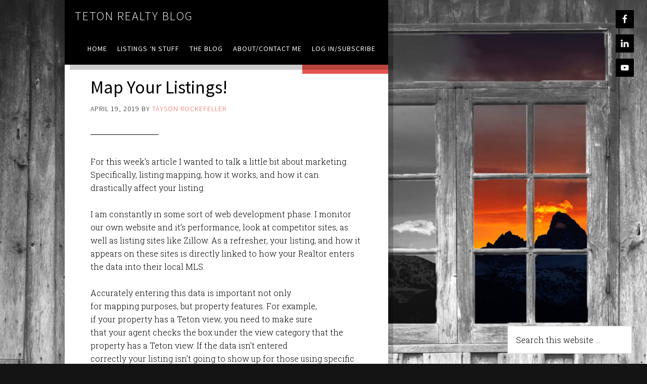

--- FILE ---
content_type: text/html; charset=UTF-8
request_url: https://tetonrealtyblog.com/tag/listings/
body_size: 9905
content:
<!DOCTYPE html><html lang="en-US"><head ><meta charset="UTF-8" /><meta name="viewport" content="width=device-width, initial-scale=1" /><meta name='robots' content='index, follow, max-image-preview:large, max-snippet:-1, max-video-preview:-1' /><title>listings Archives - Teton Realty Blog</title><link rel="canonical" href="https://tetonrealtyblog.com/tag/listings/" /><meta property="og:locale" content="en_US" /><meta property="og:type" content="article" /><meta property="og:title" content="listings Archives - Teton Realty Blog" /><meta property="og:url" content="https://tetonrealtyblog.com/tag/listings/" /><meta property="og:site_name" content="Teton Realty Blog" /><meta name="twitter:card" content="summary_large_image" /> <script type="application/ld+json" class="yoast-schema-graph">{"@context":"https://schema.org","@graph":[{"@type":"CollectionPage","@id":"https://tetonrealtyblog.com/tag/listings/","url":"https://tetonrealtyblog.com/tag/listings/","name":"listings Archives - Teton Realty Blog","isPartOf":{"@id":"https://tetonrealtyblog.com/#website"},"breadcrumb":{"@id":"https://tetonrealtyblog.com/tag/listings/#breadcrumb"},"inLanguage":"en-US"},{"@type":"BreadcrumbList","@id":"https://tetonrealtyblog.com/tag/listings/#breadcrumb","itemListElement":[{"@type":"ListItem","position":1,"name":"Home","item":"https://tetonrealtyblog.com/"},{"@type":"ListItem","position":2,"name":"listings"}]},{"@type":"WebSite","@id":"https://tetonrealtyblog.com/#website","url":"https://tetonrealtyblog.com/","name":"Teton Realty Blog","description":"Teton Region Real Estate Market Stats, Articles &amp; News","potentialAction":[{"@type":"SearchAction","target":{"@type":"EntryPoint","urlTemplate":"https://tetonrealtyblog.com/?s={search_term_string}"},"query-input":"required name=search_term_string"}],"inLanguage":"en-US"}]}</script> <link rel='dns-prefetch' href='//fonts.googleapis.com' /><link rel="alternate" type="application/rss+xml" title="Teton Realty Blog &raquo; Feed" href="https://tetonrealtyblog.com/feed/" /><link rel="alternate" type="application/rss+xml" title="Teton Realty Blog &raquo; Comments Feed" href="https://tetonrealtyblog.com/comments/feed/" /><link rel="alternate" type="application/rss+xml" title="Teton Realty Blog &raquo; listings Tag Feed" href="https://tetonrealtyblog.com/tag/listings/feed/" /> <script defer src="[data-uri]"></script> <style type="text/css">img.wp-smiley,
img.emoji {
	display: inline !important;
	border: none !important;
	box-shadow: none !important;
	height: 1em !important;
	width: 1em !important;
	margin: 0 0.07em !important;
	vertical-align: -0.1em !important;
	background: none !important;
	padding: 0 !important;
}</style><link rel='stylesheet' id='formidable-css' href='https://tetonrealtyblog.com/wp-content/cache/autoptimize/css/autoptimize_single_2467bf0d3897ddb375fe50d087bbcb5d.css?ver=412024' type='text/css' media='all' /><link rel='stylesheet' id='jquery.bxslider-css' href='https://tetonrealtyblog.com/wp-content/cache/autoptimize/css/autoptimize_single_337de1e02c8e987bfe0173a919987a7c.css?ver=6.2.8' type='text/css' media='all' /><link rel='stylesheet' id='Axl_Testimonials_Widget-css' href='https://tetonrealtyblog.com/wp-content/cache/autoptimize/css/autoptimize_single_21ffffdeed5cccafbd7da2f4270d96a4.css?ver=6.2.8' type='text/css' media='all' /><link rel='stylesheet' id='Axl_Testimonials_Widget_Premium-css' href='https://tetonrealtyblog.com/wp-content/cache/autoptimize/css/autoptimize_single_beb359db875e069c17067ae04ae60077.css?ver=6.2.8' type='text/css' media='all' /><link rel='stylesheet' id='dashicons-css' href='https://tetonrealtyblog.com/wp-includes/css/dashicons.min.css?ver=6.2.8' type='text/css' media='all' /><link rel='stylesheet' id='elusive-css' href='https://tetonrealtyblog.com/wp-content/plugins/menu-icons/vendor/codeinwp/icon-picker/css/types/elusive.min.css?ver=2.0' type='text/css' media='all' /><link rel='stylesheet' id='menu-icon-font-awesome-css' href='https://tetonrealtyblog.com/wp-content/plugins/menu-icons/css/fontawesome/css/all.min.css?ver=5.15.4' type='text/css' media='all' /><link rel='stylesheet' id='foundation-icons-css' href='https://tetonrealtyblog.com/wp-content/plugins/menu-icons/vendor/codeinwp/icon-picker/css/types/foundation-icons.min.css?ver=3.0' type='text/css' media='all' /><link rel='stylesheet' id='genericons-css' href='https://tetonrealtyblog.com/wp-content/plugins/menu-icons/vendor/codeinwp/icon-picker/css/types/genericons.min.css?ver=3.4' type='text/css' media='all' /><link rel='stylesheet' id='menu-icons-extra-css' href='https://tetonrealtyblog.com/wp-content/plugins/menu-icons/css/extra.min.css?ver=0.13.5' type='text/css' media='all' /><link rel='stylesheet' id='the-411-pro-theme-css' href='https://tetonrealtyblog.com/wp-content/cache/autoptimize/css/autoptimize_single_2bd88a44b5691f2ca1c78ae9f5485277.css?ver=1.1' type='text/css' media='all' /><link rel='stylesheet' id='wp-block-library-css' href='https://tetonrealtyblog.com/wp-includes/css/dist/block-library/style.min.css?ver=6.2.8' type='text/css' media='all' /><link rel='stylesheet' id='classic-theme-styles-css' href='https://tetonrealtyblog.com/wp-includes/css/classic-themes.min.css?ver=6.2.8' type='text/css' media='all' /><style id='global-styles-inline-css' type='text/css'>body{--wp--preset--color--black: #000000;--wp--preset--color--cyan-bluish-gray: #abb8c3;--wp--preset--color--white: #ffffff;--wp--preset--color--pale-pink: #f78da7;--wp--preset--color--vivid-red: #cf2e2e;--wp--preset--color--luminous-vivid-orange: #ff6900;--wp--preset--color--luminous-vivid-amber: #fcb900;--wp--preset--color--light-green-cyan: #7bdcb5;--wp--preset--color--vivid-green-cyan: #00d084;--wp--preset--color--pale-cyan-blue: #8ed1fc;--wp--preset--color--vivid-cyan-blue: #0693e3;--wp--preset--color--vivid-purple: #9b51e0;--wp--preset--gradient--vivid-cyan-blue-to-vivid-purple: linear-gradient(135deg,rgba(6,147,227,1) 0%,rgb(155,81,224) 100%);--wp--preset--gradient--light-green-cyan-to-vivid-green-cyan: linear-gradient(135deg,rgb(122,220,180) 0%,rgb(0,208,130) 100%);--wp--preset--gradient--luminous-vivid-amber-to-luminous-vivid-orange: linear-gradient(135deg,rgba(252,185,0,1) 0%,rgba(255,105,0,1) 100%);--wp--preset--gradient--luminous-vivid-orange-to-vivid-red: linear-gradient(135deg,rgba(255,105,0,1) 0%,rgb(207,46,46) 100%);--wp--preset--gradient--very-light-gray-to-cyan-bluish-gray: linear-gradient(135deg,rgb(238,238,238) 0%,rgb(169,184,195) 100%);--wp--preset--gradient--cool-to-warm-spectrum: linear-gradient(135deg,rgb(74,234,220) 0%,rgb(151,120,209) 20%,rgb(207,42,186) 40%,rgb(238,44,130) 60%,rgb(251,105,98) 80%,rgb(254,248,76) 100%);--wp--preset--gradient--blush-light-purple: linear-gradient(135deg,rgb(255,206,236) 0%,rgb(152,150,240) 100%);--wp--preset--gradient--blush-bordeaux: linear-gradient(135deg,rgb(254,205,165) 0%,rgb(254,45,45) 50%,rgb(107,0,62) 100%);--wp--preset--gradient--luminous-dusk: linear-gradient(135deg,rgb(255,203,112) 0%,rgb(199,81,192) 50%,rgb(65,88,208) 100%);--wp--preset--gradient--pale-ocean: linear-gradient(135deg,rgb(255,245,203) 0%,rgb(182,227,212) 50%,rgb(51,167,181) 100%);--wp--preset--gradient--electric-grass: linear-gradient(135deg,rgb(202,248,128) 0%,rgb(113,206,126) 100%);--wp--preset--gradient--midnight: linear-gradient(135deg,rgb(2,3,129) 0%,rgb(40,116,252) 100%);--wp--preset--duotone--dark-grayscale: url('#wp-duotone-dark-grayscale');--wp--preset--duotone--grayscale: url('#wp-duotone-grayscale');--wp--preset--duotone--purple-yellow: url('#wp-duotone-purple-yellow');--wp--preset--duotone--blue-red: url('#wp-duotone-blue-red');--wp--preset--duotone--midnight: url('#wp-duotone-midnight');--wp--preset--duotone--magenta-yellow: url('#wp-duotone-magenta-yellow');--wp--preset--duotone--purple-green: url('#wp-duotone-purple-green');--wp--preset--duotone--blue-orange: url('#wp-duotone-blue-orange');--wp--preset--font-size--small: 13px;--wp--preset--font-size--medium: 20px;--wp--preset--font-size--large: 36px;--wp--preset--font-size--x-large: 42px;--wp--preset--spacing--20: 0.44rem;--wp--preset--spacing--30: 0.67rem;--wp--preset--spacing--40: 1rem;--wp--preset--spacing--50: 1.5rem;--wp--preset--spacing--60: 2.25rem;--wp--preset--spacing--70: 3.38rem;--wp--preset--spacing--80: 5.06rem;--wp--preset--shadow--natural: 6px 6px 9px rgba(0, 0, 0, 0.2);--wp--preset--shadow--deep: 12px 12px 50px rgba(0, 0, 0, 0.4);--wp--preset--shadow--sharp: 6px 6px 0px rgba(0, 0, 0, 0.2);--wp--preset--shadow--outlined: 6px 6px 0px -3px rgba(255, 255, 255, 1), 6px 6px rgba(0, 0, 0, 1);--wp--preset--shadow--crisp: 6px 6px 0px rgba(0, 0, 0, 1);}:where(.is-layout-flex){gap: 0.5em;}body .is-layout-flow > .alignleft{float: left;margin-inline-start: 0;margin-inline-end: 2em;}body .is-layout-flow > .alignright{float: right;margin-inline-start: 2em;margin-inline-end: 0;}body .is-layout-flow > .aligncenter{margin-left: auto !important;margin-right: auto !important;}body .is-layout-constrained > .alignleft{float: left;margin-inline-start: 0;margin-inline-end: 2em;}body .is-layout-constrained > .alignright{float: right;margin-inline-start: 2em;margin-inline-end: 0;}body .is-layout-constrained > .aligncenter{margin-left: auto !important;margin-right: auto !important;}body .is-layout-constrained > :where(:not(.alignleft):not(.alignright):not(.alignfull)){max-width: var(--wp--style--global--content-size);margin-left: auto !important;margin-right: auto !important;}body .is-layout-constrained > .alignwide{max-width: var(--wp--style--global--wide-size);}body .is-layout-flex{display: flex;}body .is-layout-flex{flex-wrap: wrap;align-items: center;}body .is-layout-flex > *{margin: 0;}:where(.wp-block-columns.is-layout-flex){gap: 2em;}.has-black-color{color: var(--wp--preset--color--black) !important;}.has-cyan-bluish-gray-color{color: var(--wp--preset--color--cyan-bluish-gray) !important;}.has-white-color{color: var(--wp--preset--color--white) !important;}.has-pale-pink-color{color: var(--wp--preset--color--pale-pink) !important;}.has-vivid-red-color{color: var(--wp--preset--color--vivid-red) !important;}.has-luminous-vivid-orange-color{color: var(--wp--preset--color--luminous-vivid-orange) !important;}.has-luminous-vivid-amber-color{color: var(--wp--preset--color--luminous-vivid-amber) !important;}.has-light-green-cyan-color{color: var(--wp--preset--color--light-green-cyan) !important;}.has-vivid-green-cyan-color{color: var(--wp--preset--color--vivid-green-cyan) !important;}.has-pale-cyan-blue-color{color: var(--wp--preset--color--pale-cyan-blue) !important;}.has-vivid-cyan-blue-color{color: var(--wp--preset--color--vivid-cyan-blue) !important;}.has-vivid-purple-color{color: var(--wp--preset--color--vivid-purple) !important;}.has-black-background-color{background-color: var(--wp--preset--color--black) !important;}.has-cyan-bluish-gray-background-color{background-color: var(--wp--preset--color--cyan-bluish-gray) !important;}.has-white-background-color{background-color: var(--wp--preset--color--white) !important;}.has-pale-pink-background-color{background-color: var(--wp--preset--color--pale-pink) !important;}.has-vivid-red-background-color{background-color: var(--wp--preset--color--vivid-red) !important;}.has-luminous-vivid-orange-background-color{background-color: var(--wp--preset--color--luminous-vivid-orange) !important;}.has-luminous-vivid-amber-background-color{background-color: var(--wp--preset--color--luminous-vivid-amber) !important;}.has-light-green-cyan-background-color{background-color: var(--wp--preset--color--light-green-cyan) !important;}.has-vivid-green-cyan-background-color{background-color: var(--wp--preset--color--vivid-green-cyan) !important;}.has-pale-cyan-blue-background-color{background-color: var(--wp--preset--color--pale-cyan-blue) !important;}.has-vivid-cyan-blue-background-color{background-color: var(--wp--preset--color--vivid-cyan-blue) !important;}.has-vivid-purple-background-color{background-color: var(--wp--preset--color--vivid-purple) !important;}.has-black-border-color{border-color: var(--wp--preset--color--black) !important;}.has-cyan-bluish-gray-border-color{border-color: var(--wp--preset--color--cyan-bluish-gray) !important;}.has-white-border-color{border-color: var(--wp--preset--color--white) !important;}.has-pale-pink-border-color{border-color: var(--wp--preset--color--pale-pink) !important;}.has-vivid-red-border-color{border-color: var(--wp--preset--color--vivid-red) !important;}.has-luminous-vivid-orange-border-color{border-color: var(--wp--preset--color--luminous-vivid-orange) !important;}.has-luminous-vivid-amber-border-color{border-color: var(--wp--preset--color--luminous-vivid-amber) !important;}.has-light-green-cyan-border-color{border-color: var(--wp--preset--color--light-green-cyan) !important;}.has-vivid-green-cyan-border-color{border-color: var(--wp--preset--color--vivid-green-cyan) !important;}.has-pale-cyan-blue-border-color{border-color: var(--wp--preset--color--pale-cyan-blue) !important;}.has-vivid-cyan-blue-border-color{border-color: var(--wp--preset--color--vivid-cyan-blue) !important;}.has-vivid-purple-border-color{border-color: var(--wp--preset--color--vivid-purple) !important;}.has-vivid-cyan-blue-to-vivid-purple-gradient-background{background: var(--wp--preset--gradient--vivid-cyan-blue-to-vivid-purple) !important;}.has-light-green-cyan-to-vivid-green-cyan-gradient-background{background: var(--wp--preset--gradient--light-green-cyan-to-vivid-green-cyan) !important;}.has-luminous-vivid-amber-to-luminous-vivid-orange-gradient-background{background: var(--wp--preset--gradient--luminous-vivid-amber-to-luminous-vivid-orange) !important;}.has-luminous-vivid-orange-to-vivid-red-gradient-background{background: var(--wp--preset--gradient--luminous-vivid-orange-to-vivid-red) !important;}.has-very-light-gray-to-cyan-bluish-gray-gradient-background{background: var(--wp--preset--gradient--very-light-gray-to-cyan-bluish-gray) !important;}.has-cool-to-warm-spectrum-gradient-background{background: var(--wp--preset--gradient--cool-to-warm-spectrum) !important;}.has-blush-light-purple-gradient-background{background: var(--wp--preset--gradient--blush-light-purple) !important;}.has-blush-bordeaux-gradient-background{background: var(--wp--preset--gradient--blush-bordeaux) !important;}.has-luminous-dusk-gradient-background{background: var(--wp--preset--gradient--luminous-dusk) !important;}.has-pale-ocean-gradient-background{background: var(--wp--preset--gradient--pale-ocean) !important;}.has-electric-grass-gradient-background{background: var(--wp--preset--gradient--electric-grass) !important;}.has-midnight-gradient-background{background: var(--wp--preset--gradient--midnight) !important;}.has-small-font-size{font-size: var(--wp--preset--font-size--small) !important;}.has-medium-font-size{font-size: var(--wp--preset--font-size--medium) !important;}.has-large-font-size{font-size: var(--wp--preset--font-size--large) !important;}.has-x-large-font-size{font-size: var(--wp--preset--font-size--x-large) !important;}
.wp-block-navigation a:where(:not(.wp-element-button)){color: inherit;}
:where(.wp-block-columns.is-layout-flex){gap: 2em;}
.wp-block-pullquote{font-size: 1.5em;line-height: 1.6;}</style><link rel='stylesheet' id='google-font-css' href='//fonts.googleapis.com/css?family=Source+Sans+Pro%3A300%2C400%7CRoboto+Slab%3A300%2C400&#038;ver=1.1' type='text/css' media='all' /><link rel='stylesheet' id='simple-social-icons-font-css' href='https://tetonrealtyblog.com/wp-content/cache/autoptimize/css/autoptimize_single_81e8538f7aa726a386fd42cbdca9c255.css?ver=3.0.2' type='text/css' media='all' /> <!--[if lt IE 9]> <script type='text/javascript' src='https://tetonrealtyblog.com/wp-content/themes/genesis/lib/js/html5shiv.min.js?ver=3.7.3' id='html5shiv-js'></script> <![endif]--> <script type='text/javascript' src='https://tetonrealtyblog.com/wp-includes/js/jquery/jquery.min.js?ver=3.6.4' id='jquery-core-js'></script> <script defer type='text/javascript' src='https://tetonrealtyblog.com/wp-includes/js/jquery/jquery-migrate.min.js?ver=3.4.0' id='jquery-migrate-js'></script> <script defer type='text/javascript' src='https://tetonrealtyblog.com/wp-content/cache/autoptimize/js/autoptimize_single_1e2996abfe83a558c723d3c12b2ac0d3.js?ver=1.0.0' id='the-411-responsive-menu-js'></script> <script defer type='text/javascript' src='https://tetonrealtyblog.com/wp-content/cache/autoptimize/js/autoptimize_single_91d4cd427e3b6649cecaa8e689f284c7.js?ver=1.0.0' id='the-411-backstretch-js'></script> <script defer id="the-411-backstretch-set-js-extra" src="[data-uri]"></script> <script defer type='text/javascript' src='https://tetonrealtyblog.com/wp-content/cache/autoptimize/js/autoptimize_single_0c2ca303f41ff142721575617b9691ce.js?ver=1.0.0' id='the-411-backstretch-set-js'></script> <link rel="https://api.w.org/" href="https://tetonrealtyblog.com/wp-json/" /><link rel="alternate" type="application/json" href="https://tetonrealtyblog.com/wp-json/wp/v2/tags/154" /><link rel="EditURI" type="application/rsd+xml" title="RSD" href="https://tetonrealtyblog.com/xmlrpc.php?rsd" /><link rel="wlwmanifest" type="application/wlwmanifest+xml" href="https://tetonrealtyblog.com/wp-includes/wlwmanifest.xml" /><meta name="generator" content="WordPress 6.2.8" /><link rel="pingback" href="https://tetonrealtyblog.com/xmlrpc.php" /><meta name="google-site-verification" content="CUDVAcdolVF3IXuanBUKADrLuPDA6gfUYPUKlsYTlS1E" /> <script>(function(i,s,o,g,r,a,m){i['GoogleAnalyticsObject']=r;i[r]=i[r]||function(){
  (i[r].q=i[r].q||[]).push(arguments)},i[r].l=1*new Date();a=s.createElement(o),
  m=s.getElementsByTagName(o)[0];a.async=1;a.src=g;m.parentNode.insertBefore(a,m)
  })(window,document,'script','https://www.google-analytics.com/analytics.js','ga');

  ga('create', 'UA-76850950-1', 'auto');
  ga('send', 'pageview');</script><style type="text/css" id="custom-background-css">body.custom-background { background-color: #141414; }</style><link rel="icon" href="https://tetonrealtyblog.com/wp-content/uploads/2016/04/cropped-Favicon2-2-32x32.png" sizes="32x32" /><link rel="icon" href="https://tetonrealtyblog.com/wp-content/uploads/2016/04/cropped-Favicon2-2-192x192.png" sizes="192x192" /><link rel="apple-touch-icon" href="https://tetonrealtyblog.com/wp-content/uploads/2016/04/cropped-Favicon2-2-180x180.png" /><meta name="msapplication-TileImage" content="https://tetonrealtyblog.com/wp-content/uploads/2016/04/cropped-Favicon2-2-270x270.png" /></head><body data-rsssl=1 class="archive tag tag-listings tag-154 custom-background custom-header header-full-width full-width-content" itemscope itemtype="https://schema.org/WebPage"><div class="site-container"><header class="site-header" itemscope itemtype="https://schema.org/WPHeader"><div class="wrap"><div class="title-area"><p class="site-title" itemprop="headline"><a href="https://tetonrealtyblog.com/">Teton Realty Blog</a></p><p class="site-description" itemprop="description">Teton Region Real Estate Market Stats, Articles &amp; News</p></div><nav class="nav-primary" aria-label="Main" itemscope itemtype="https://schema.org/SiteNavigationElement"><div class="wrap"><ul id="menu-home-page" class="menu genesis-nav-menu menu-primary"><li id="menu-item-6" class="menu-item menu-item-type-custom menu-item-object-custom menu-item-6"><a href="https://www.tetonrealtyblog.com/" itemprop="url"><span itemprop="name">Home</span></a></li><li id="menu-item-86" class="menu-item menu-item-type-post_type menu-item-object-page menu-item-has-children menu-item-86"><a href="https://tetonrealtyblog.com/listings-n-stuff/" itemprop="url"><span itemprop="name">Listings ‘N Stuff</span></a><ul class="sub-menu"><li id="menu-item-1493" class="menu-item menu-item-type-custom menu-item-object-custom menu-item-1493"><a href="https://www.tetonvalleyrealty.com/property-search/" itemprop="url"><span itemprop="name">Property Search</span></a></li><li id="menu-item-1494" class="menu-item menu-item-type-custom menu-item-object-custom menu-item-1494"><a href="https://www.tetonvalleyrealty.com/account/" itemprop="url"><span itemprop="name">Search Account</span></a></li></ul></li><li id="menu-item-85" class="menu-item menu-item-type-post_type menu-item-object-page menu-item-has-children menu-item-85"><a href="https://tetonrealtyblog.com/blog-categories/" itemprop="url"><span itemprop="name">The Blog</span></a><ul class="sub-menu"><li id="menu-item-77" class="menu-item menu-item-type-taxonomy menu-item-object-category menu-item-77"><a href="https://tetonrealtyblog.com/category/buyers/" itemprop="url"><span itemprop="name">Buyers</span></a></li><li id="menu-item-78" class="menu-item menu-item-type-taxonomy menu-item-object-category menu-item-78"><a href="https://tetonrealtyblog.com/category/sellers/" itemprop="url"><span itemprop="name">Sellers</span></a></li><li id="menu-item-79" class="menu-item menu-item-type-taxonomy menu-item-object-category menu-item-79"><a href="https://tetonrealtyblog.com/category/local-info/" itemprop="url"><span itemprop="name">Local Info</span></a></li><li id="menu-item-95" class="menu-item menu-item-type-taxonomy menu-item-object-category menu-item-95"><a href="https://tetonrealtyblog.com/category/market-reports/" itemprop="url"><span itemprop="name">Market Reports</span></a></li><li id="menu-item-826" class="menu-item menu-item-type-taxonomy menu-item-object-category menu-item-826"><a href="https://tetonrealtyblog.com/category/know-your-home/" itemprop="url"><span itemprop="name">Know Your Home</span></a></li><li id="menu-item-1485" class="menu-item menu-item-type-taxonomy menu-item-object-category menu-item-1485"><a href="https://tetonrealtyblog.com/category/local-info/teton-county-idaho/2022-teton-county-id-code/" itemprop="url"><span itemprop="name">2022 Teton County, ID Code</span></a></li><li id="menu-item-844" class="menu-item menu-item-type-post_type menu-item-object-page menu-item-844"><a href="https://tetonrealtyblog.com/blog-categories/" itemprop="url"><span itemprop="name">Pages &#038; Categories</span></a></li></ul></li><li id="menu-item-12" class="menu-item menu-item-type-post_type menu-item-object-page menu-item-has-children menu-item-12"><a href="https://tetonrealtyblog.com/about-me/" itemprop="url"><span itemprop="name">About/Contact Me</span></a><ul class="sub-menu"><li id="menu-item-11" class="menu-item menu-item-type-post_type menu-item-object-page menu-item-11"><a href="https://tetonrealtyblog.com/contact-me/" itemprop="url"><span itemprop="name">Contact Me</span></a></li><li id="menu-item-843" class="menu-item menu-item-type-post_type menu-item-object-page menu-item-843"><a href="https://tetonrealtyblog.com/about-me/" itemprop="url"><span itemprop="name">About Me</span></a></li><li id="menu-item-557" class="menu-item menu-item-type-post_type menu-item-object-page menu-item-557"><a href="https://tetonrealtyblog.com/sample-page/" itemprop="url"><span itemprop="name">Testimonials</span></a></li></ul></li><li id="menu-item-279" class="menu-item menu-item-type-post_type menu-item-object-page menu-item-has-children menu-item-279"><a href="https://tetonrealtyblog.com/log-insubscribe/" itemprop="url"><span itemprop="name">Log In/Subscribe</span></a><ul class="sub-menu"><li id="menu-item-13" class="menu-item menu-item-type-custom menu-item-object-custom menu-item-13"><a href="https://www.tetonvalleyrealty.com/account/" itemprop="url"><span itemprop="name">Account Set-Up/Log-In</span></a></li><li id="menu-item-276" class="menu-item menu-item-type-custom menu-item-object-custom menu-item-276"><a href="http://eepurl.com/bY-w7f" itemprop="url"><span itemprop="name">Weekly Newsletter</span></a></li></ul></li></ul></div></nav></div></header><div class="site-extras"><div class="social-icons"><section id="simple-social-icons-2" class="widget simple-social-icons"><div class="widget-wrap"><ul class="aligncenter"><li class="ssi-facebook"><a href="https://www.facebook.com/TaysonRockefellerTetonValleyRealty/?fref=ts" target="_blank" rel="noopener noreferrer"><svg role="img" class="social-facebook" aria-labelledby="social-facebook-2"><title id="social-facebook-2">Facebook</title><use xlink:href="https://tetonrealtyblog.com/wp-content/plugins/simple-social-icons/symbol-defs.svg#social-facebook"></use></svg></a></li><li class="ssi-linkedin"><a href="https://www.linkedin.com/in/tayson-rockefeller-59aa4b30" target="_blank" rel="noopener noreferrer"><svg role="img" class="social-linkedin" aria-labelledby="social-linkedin-2"><title id="social-linkedin-2">LinkedIn</title><use xlink:href="https://tetonrealtyblog.com/wp-content/plugins/simple-social-icons/symbol-defs.svg#social-linkedin"></use></svg></a></li><li class="ssi-youtube"><a href="https://www.youtube.com/channel/UCFfRIxkiCaNnKmx0xBJxUpg" target="_blank" rel="noopener noreferrer"><svg role="img" class="social-youtube" aria-labelledby="social-youtube-2"><title id="social-youtube-2">YouTube</title><use xlink:href="https://tetonrealtyblog.com/wp-content/plugins/simple-social-icons/symbol-defs.svg#social-youtube"></use></svg></a></li></ul></div></section></div><div class="click-here"><section id="search-3" class="widget widget_search"><div class="widget-wrap"><form class="search-form" itemprop="potentialAction" itemscope itemtype="https://schema.org/SearchAction" method="get" action="https://tetonrealtyblog.com/" role="search"><meta itemprop="target" content="https://tetonrealtyblog.com/?s={s}"/><input itemprop="query-input" type="search" name="s" placeholder="Search this website &#x2026;" /><input type="submit" value="Search"  /></form></div></section></div></div><div class="site-inner"><div class="content-sidebar-wrap"><main class="content"><article class="post-1381 post type-post status-publish format-standard category-buyer-tips category-buyers category-local-info category-seller-tips category-sellers category-social-media category-tetonvalleyrealty tag-listings tag-mapping tag-mls tag-zillow entry" itemscope itemtype="https://schema.org/CreativeWork"><header class="entry-header"><h2 class="entry-title" itemprop="headline"><a class="entry-title-link" rel="bookmark" href="https://tetonrealtyblog.com/map-your-listings/">Map Your Listings!</a></h2><p class="entry-meta"><time class="entry-time" itemprop="datePublished" datetime="2019-04-19T00:19:30+00:00">April 19, 2019</time> By <span class="entry-author" itemprop="author" itemscope itemtype="https://schema.org/Person"><a href="https://tetonrealtyblog.com/author/tayson/" class="entry-author-link" itemprop="url" rel="author"><span class="entry-author-name" itemprop="name">Tayson Rockefeller</span></a></span> <span class="entry-comments-link"><a href="https://tetonrealtyblog.com/map-your-listings/#respond">Leave a Comment</a></span></p></header><div class="entry-content" itemprop="text"><p>For this week&#8217;s
article I wanted to talk a little bit about marketing. Specifically,&nbsp;listing&nbsp;mapping,
how it works, and how it can drastically affect&nbsp;your&nbsp;listing.</p><p>I am constantly in
some sort of web development phase. I monitor our own website and it’s
performance, look at competitor sites, as well as&nbsp;listing&nbsp;sites like
Zillow. As a refresher,&nbsp;your&nbsp;listing, and how it appears on these
sites is directly linked to how&nbsp;your&nbsp;Realtor enters the data into
their local MLS.</p><p>Accurately entering
this data is important not only for&nbsp;mapping&nbsp;purposes, but property
features. For example, if&nbsp;your&nbsp;property has a Teton view, you need to
make sure that&nbsp;your&nbsp;agent checks the box under the view category that
the property has a Teton view. If the data isn&#8217;t entered correctly&nbsp;your&nbsp;listing&nbsp;isn&#8217;t
going to show up for those using specific search filters. It&#8217;s amazing how many
agents don&#8217;t enter this data correctly, especially once you get into the Idaho
Falls market&#8230; Sorry guys, it&#8217;s true.</p><p>Back to&nbsp;mapping&nbsp;and
its importance. Just like customers using filters to look for properties, many
customers (if not most) used some sort of&nbsp;map&nbsp;feature to search for
real estate. Like inconsistencies with property features, it&#8217;s amazing how many
real estate agents don&#8217;t properly&nbsp;map&nbsp;their (your)&nbsp;listings.
Almost every MLS tries to&nbsp;map&nbsp;listings&nbsp;automatically, and there
is a second step available to verify the location of each&nbsp;listing&nbsp;entry.
Because we are in a rural area, many&nbsp;listings&nbsp;are either not mapped
by this system at all, or mapped improperly. All of the websites that
display&nbsp;your&nbsp;listing&nbsp;receive their data from each MLS in simple
data feeds. These feeds include property features, acreage, square feet and so
forth. The&nbsp;mapping&nbsp;data, however, is provided in latitude and
longitude coordinates. If a&nbsp;listing&nbsp;is properly mapped, these
coordinates are sent to the secondary website like Zillow. If they aren&#8217;t, a
variety of things can happen, none of which are good for&nbsp;your&nbsp;listing.</p><p>The primary result for
most advertising websites if coordinates are not available is to not display
them on&nbsp;maps&nbsp;at all. This is the case with Zillow. The&nbsp;listing&nbsp;is
still available in the &#8220;list&#8221; view, which is why you&#8217;ll see&nbsp;your&nbsp;listing&nbsp;come
up, and many agents don&#8217;t realize the mistake they have made. The other result,
which is the case on websites like mine, is that these&nbsp;listings&nbsp;are
still displayed on the&nbsp;map, but in the wrong location. This can be a minor
issue since my website tries to generate it&#8217;s own coordinates based on the
address, but it can also be a major issue for&nbsp;listings&nbsp;that don&#8217;t
have an address or haven&#8217;t been mapped by Google, many land&nbsp;listings&nbsp;fall
under this category. These&nbsp;listings&nbsp;can show up and very odd places,
Africa for example. Arguably this is better than not having it display at all,
but still a pretty big issue.  As
we approach the sale season, it might be good to review&nbsp;your&nbsp;listing&nbsp;with&nbsp;your&nbsp;agent,
and verify that it is being mapped properly, and that is translating properly
to sites like Zillow.</p></div></article></main></div></div><div class="footer-widgets"><div class="wrap"><div class="widget-area footer-widgets-1 footer-widget-area"><section id="tw_recent_testimonials_widget-2" class="widget Axl_Testimonials_Widget_Recent_Testimonials_Widget"><div class="widget-wrap"><h4 class="widget-title widgettitle">Recent Testimonials</h4><ul><li><a href="https://tetonrealtyblog.com/testimonial/douglas-v/">Douglas V.</a></li><li><a href="https://tetonrealtyblog.com/testimonial/chuck-m/">Chuck M.</a></li><li><a href="https://tetonrealtyblog.com/testimonial/terry-joy-k/">Terry &#038; Joy K.</a></li></ul></div></section></div><div class="widget-area footer-widgets-2 footer-widget-area"><section id="text-5" class="widget widget_text"><div class="widget-wrap"><div class="textwidget"><a href="http://tetonvalleyrealty.com"><img src="https://tetonrealtyblog.com/wp-content/uploads/2022/07/TVR-Logo-White-Transparent.png" alt="Teton Valley Realty" width="225" height="120" class="alignright size-full wp-image-253" /></a></div></div></section></div></div></div><footer class="site-footer" itemscope itemtype="https://schema.org/WPFooter"><div class="wrap">Copyright Teton Realty Blog&#x000A9;&nbsp;2026 - Tayson Rockefeller - <a href="/cdn-cgi/l/email-protection" class="__cf_email__" data-cfemail="1561746c667a7b556170617a7b63747979706c67707479616c3b767a78">[email&#160;protected]</a> - 208-709-1333 - <a href="https://tetonrealtyblog.com/sitemap/">sitemap</a> | <a href="https://tetonrealtyblog.com/privacy-policy-copyright/">Privacy Policy, Copyright & Terms of Use</a></div></footer></div><style type="text/css" media="screen">#simple-social-icons-2 ul li a, #simple-social-icons-2 ul li a:hover, #simple-social-icons-2 ul li a:focus { background-color: #000000 !important; border-radius: 0px; color: #ffffff !important; border: 0px #ffffff solid !important; font-size: 18px; padding: 9px; }  #simple-social-icons-2 ul li a:hover, #simple-social-icons-2 ul li a:focus { background-color: #e5554e !important; border-color: #ffffff !important; color: #ffffff !important; }  #simple-social-icons-2 ul li a:focus { outline: 1px dotted #e5554e !important; }</style><script data-cfasync="false" src="/cdn-cgi/scripts/5c5dd728/cloudflare-static/email-decode.min.js"></script><script defer type='text/javascript' src='//tetonrealtyblog.com/wp-content/plugins/testimonials-widget/includes/libraries/testimonials-widget/includes/libraries/bxslider-4/dist/jquery.bxslider.min.js?ver=4.1.2' id='jquery.bxslider-js'></script> <script defer type='text/javascript' src='//tetonrealtyblog.com/wp-content/plugins/testimonials-widget/assets/js/jquery.cookie.min.js?ver=1.3.1' id='jquery.cookie-js'></script> <script defer type='text/javascript' src='//tetonrealtyblog.com/wp-content/plugins/testimonials-widget/assets/js/jquery.raty.min.js?ver=2.5.2' id='jquery.raty-js'></script> <script defer src="https://static.cloudflareinsights.com/beacon.min.js/vcd15cbe7772f49c399c6a5babf22c1241717689176015" integrity="sha512-ZpsOmlRQV6y907TI0dKBHq9Md29nnaEIPlkf84rnaERnq6zvWvPUqr2ft8M1aS28oN72PdrCzSjY4U6VaAw1EQ==" data-cf-beacon='{"version":"2024.11.0","token":"5b577a34a8fd44919aece721b4dcd6fb","r":1,"server_timing":{"name":{"cfCacheStatus":true,"cfEdge":true,"cfExtPri":true,"cfL4":true,"cfOrigin":true,"cfSpeedBrain":true},"location_startswith":null}}' crossorigin="anonymous"></script>
</body></html>

--- FILE ---
content_type: text/plain
request_url: https://www.google-analytics.com/j/collect?v=1&_v=j102&a=203662852&t=pageview&_s=1&dl=https%3A%2F%2Ftetonrealtyblog.com%2Ftag%2Flistings%2F&ul=en-us%40posix&dt=listings%20Archives%20-%20Teton%20Realty%20Blog&sr=1280x720&vp=1280x720&_u=IEBAAEABAAAAACAAI~&jid=842587461&gjid=1109510648&cid=423379226.1769723143&tid=UA-76850950-1&_gid=348686565.1769723143&_r=1&_slc=1&z=520000988
body_size: -452
content:
2,cG-S1ZMEP198W